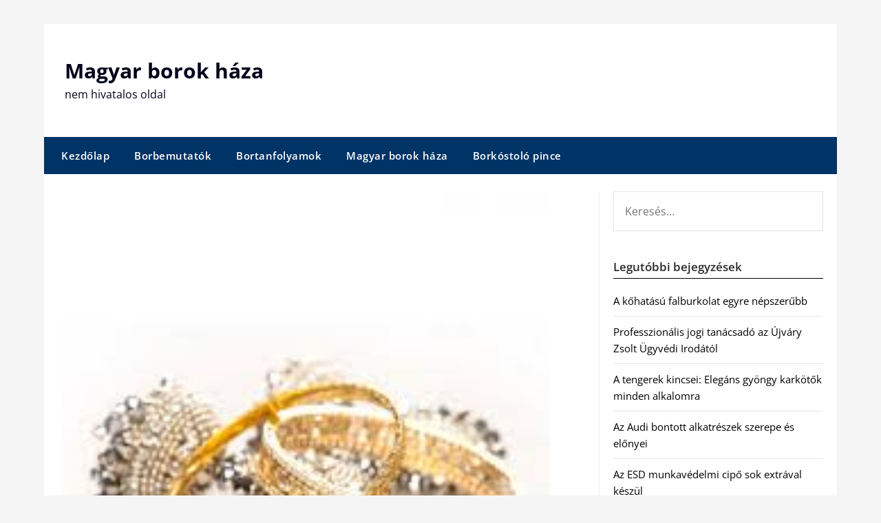

--- FILE ---
content_type: text/html; charset=UTF-8
request_url: https://magyarborokhaza.hu/igenyes-karkoto-femotvozetbol/
body_size: 11857
content:
<!doctype html>
	<html lang="hu">
	<head>
		<meta charset="UTF-8">
		<meta name="viewport" content="width=device-width, initial-scale=1">
		<link rel="profile" href="https://gmpg.org/xfn/11">
		<meta name='robots' content='index, follow, max-image-preview:large, max-snippet:-1, max-video-preview:-1' />
	<style>img:is([sizes="auto" i], [sizes^="auto," i]) { contain-intrinsic-size: 3000px 1500px }</style>
	
	<!-- This site is optimized with the Yoast SEO plugin v26.8 - https://yoast.com/product/yoast-seo-wordpress/ -->
	<title>Igényes karkötő fémötvözetből - Magyar borok háza</title>
	<link rel="canonical" href="https://magyarborokhaza.hu/igenyes-karkoto-femotvozetbol/" />
	<meta property="og:locale" content="hu_HU" />
	<meta property="og:type" content="article" />
	<meta property="og:title" content="Igényes karkötő fémötvözetből - Magyar borok háza" />
	<meta property="og:description" content="A bizsu csecsebecsék nem tartalmaznak nemesfémet, ám megszólalásig hasonlítanak az ilyen anyagból készült ékszerekre. A kinézetük megformálása során, leginkább a különböző fémötvözetek segítenek. A karkötő azon csecsebecse, ami már az ókorban is..." />
	<meta property="og:url" content="https://magyarborokhaza.hu/igenyes-karkoto-femotvozetbol/" />
	<meta property="og:site_name" content="Magyar borok háza" />
	<meta property="article:published_time" content="2016-01-26T14:29:24+00:00" />
	<meta property="article:modified_time" content="2017-09-25T17:38:42+00:00" />
	<meta property="og:image" content="https://magyarborokhaza.hu/wp-content/uploads/karkoto.jpg" />
	<meta property="og:image:width" content="215" />
	<meta property="og:image:height" content="234" />
	<meta property="og:image:type" content="image/jpeg" />
	<meta name="author" content="administrator" />
	<meta name="twitter:card" content="summary_large_image" />
	<meta name="twitter:label1" content="Szerző:" />
	<meta name="twitter:data1" content="administrator" />
	<meta name="twitter:label2" content="Becsült olvasási idő" />
	<meta name="twitter:data2" content="1 perc" />
	<script type="application/ld+json" class="yoast-schema-graph">{"@context":"https://schema.org","@graph":[{"@type":"Article","@id":"https://magyarborokhaza.hu/igenyes-karkoto-femotvozetbol/#article","isPartOf":{"@id":"https://magyarborokhaza.hu/igenyes-karkoto-femotvozetbol/"},"author":{"name":"administrator","@id":"https://magyarborokhaza.hu/#/schema/person/833fc5ebec7021323b5a9b1327978c39"},"headline":"Igényes karkötő fémötvözetből","datePublished":"2016-01-26T14:29:24+00:00","dateModified":"2017-09-25T17:38:42+00:00","mainEntityOfPage":{"@id":"https://magyarborokhaza.hu/igenyes-karkoto-femotvozetbol/"},"wordCount":230,"image":{"@id":"https://magyarborokhaza.hu/igenyes-karkoto-femotvozetbol/#primaryimage"},"thumbnailUrl":"https://magyarborokhaza.hu/wp-content/uploads/karkoto.jpg","articleSection":["Webáruház"],"inLanguage":"hu"},{"@type":"WebPage","@id":"https://magyarborokhaza.hu/igenyes-karkoto-femotvozetbol/","url":"https://magyarborokhaza.hu/igenyes-karkoto-femotvozetbol/","name":"Igényes karkötő fémötvözetből - Magyar borok háza","isPartOf":{"@id":"https://magyarborokhaza.hu/#website"},"primaryImageOfPage":{"@id":"https://magyarborokhaza.hu/igenyes-karkoto-femotvozetbol/#primaryimage"},"image":{"@id":"https://magyarborokhaza.hu/igenyes-karkoto-femotvozetbol/#primaryimage"},"thumbnailUrl":"https://magyarborokhaza.hu/wp-content/uploads/karkoto.jpg","datePublished":"2016-01-26T14:29:24+00:00","dateModified":"2017-09-25T17:38:42+00:00","author":{"@id":"https://magyarborokhaza.hu/#/schema/person/833fc5ebec7021323b5a9b1327978c39"},"breadcrumb":{"@id":"https://magyarborokhaza.hu/igenyes-karkoto-femotvozetbol/#breadcrumb"},"inLanguage":"hu","potentialAction":[{"@type":"ReadAction","target":["https://magyarborokhaza.hu/igenyes-karkoto-femotvozetbol/"]}]},{"@type":"ImageObject","inLanguage":"hu","@id":"https://magyarborokhaza.hu/igenyes-karkoto-femotvozetbol/#primaryimage","url":"https://magyarborokhaza.hu/wp-content/uploads/karkoto.jpg","contentUrl":"https://magyarborokhaza.hu/wp-content/uploads/karkoto.jpg","width":215,"height":234,"caption":"Karkötő"},{"@type":"BreadcrumbList","@id":"https://magyarborokhaza.hu/igenyes-karkoto-femotvozetbol/#breadcrumb","itemListElement":[{"@type":"ListItem","position":1,"name":"Home","item":"https://magyarborokhaza.hu/"},{"@type":"ListItem","position":2,"name":"Igényes karkötő fémötvözetből"}]},{"@type":"WebSite","@id":"https://magyarborokhaza.hu/#website","url":"https://magyarborokhaza.hu/","name":"Magyar borok háza","description":"nem hivatalos oldal","potentialAction":[{"@type":"SearchAction","target":{"@type":"EntryPoint","urlTemplate":"https://magyarborokhaza.hu/?s={search_term_string}"},"query-input":{"@type":"PropertyValueSpecification","valueRequired":true,"valueName":"search_term_string"}}],"inLanguage":"hu"},{"@type":"Person","@id":"https://magyarborokhaza.hu/#/schema/person/833fc5ebec7021323b5a9b1327978c39","name":"administrator","image":{"@type":"ImageObject","inLanguage":"hu","@id":"https://magyarborokhaza.hu/#/schema/person/image/","url":"https://secure.gravatar.com/avatar/c1b6d44d6de7c102a7d1e33b8963fd1591b9773b6e9c0e38e1c635c9ceaac423?s=96&d=mm&r=g","contentUrl":"https://secure.gravatar.com/avatar/c1b6d44d6de7c102a7d1e33b8963fd1591b9773b6e9c0e38e1c635c9ceaac423?s=96&d=mm&r=g","caption":"administrator"}}]}</script>
	<!-- / Yoast SEO plugin. -->


<link rel='dns-prefetch' href='//fonts.googleapis.com' />
<link rel="alternate" type="application/rss+xml" title="Magyar borok háza &raquo; hírcsatorna" href="https://magyarborokhaza.hu/feed/" />
<script type="text/javascript">
/* <![CDATA[ */
window._wpemojiSettings = {"baseUrl":"https:\/\/s.w.org\/images\/core\/emoji\/16.0.1\/72x72\/","ext":".png","svgUrl":"https:\/\/s.w.org\/images\/core\/emoji\/16.0.1\/svg\/","svgExt":".svg","source":{"concatemoji":"https:\/\/magyarborokhaza.hu\/wp-includes\/js\/wp-emoji-release.min.js?ver=50ae96dea94e0a8d93c76210052e1a63"}};
/*! This file is auto-generated */
!function(s,n){var o,i,e;function c(e){try{var t={supportTests:e,timestamp:(new Date).valueOf()};sessionStorage.setItem(o,JSON.stringify(t))}catch(e){}}function p(e,t,n){e.clearRect(0,0,e.canvas.width,e.canvas.height),e.fillText(t,0,0);var t=new Uint32Array(e.getImageData(0,0,e.canvas.width,e.canvas.height).data),a=(e.clearRect(0,0,e.canvas.width,e.canvas.height),e.fillText(n,0,0),new Uint32Array(e.getImageData(0,0,e.canvas.width,e.canvas.height).data));return t.every(function(e,t){return e===a[t]})}function u(e,t){e.clearRect(0,0,e.canvas.width,e.canvas.height),e.fillText(t,0,0);for(var n=e.getImageData(16,16,1,1),a=0;a<n.data.length;a++)if(0!==n.data[a])return!1;return!0}function f(e,t,n,a){switch(t){case"flag":return n(e,"\ud83c\udff3\ufe0f\u200d\u26a7\ufe0f","\ud83c\udff3\ufe0f\u200b\u26a7\ufe0f")?!1:!n(e,"\ud83c\udde8\ud83c\uddf6","\ud83c\udde8\u200b\ud83c\uddf6")&&!n(e,"\ud83c\udff4\udb40\udc67\udb40\udc62\udb40\udc65\udb40\udc6e\udb40\udc67\udb40\udc7f","\ud83c\udff4\u200b\udb40\udc67\u200b\udb40\udc62\u200b\udb40\udc65\u200b\udb40\udc6e\u200b\udb40\udc67\u200b\udb40\udc7f");case"emoji":return!a(e,"\ud83e\udedf")}return!1}function g(e,t,n,a){var r="undefined"!=typeof WorkerGlobalScope&&self instanceof WorkerGlobalScope?new OffscreenCanvas(300,150):s.createElement("canvas"),o=r.getContext("2d",{willReadFrequently:!0}),i=(o.textBaseline="top",o.font="600 32px Arial",{});return e.forEach(function(e){i[e]=t(o,e,n,a)}),i}function t(e){var t=s.createElement("script");t.src=e,t.defer=!0,s.head.appendChild(t)}"undefined"!=typeof Promise&&(o="wpEmojiSettingsSupports",i=["flag","emoji"],n.supports={everything:!0,everythingExceptFlag:!0},e=new Promise(function(e){s.addEventListener("DOMContentLoaded",e,{once:!0})}),new Promise(function(t){var n=function(){try{var e=JSON.parse(sessionStorage.getItem(o));if("object"==typeof e&&"number"==typeof e.timestamp&&(new Date).valueOf()<e.timestamp+604800&&"object"==typeof e.supportTests)return e.supportTests}catch(e){}return null}();if(!n){if("undefined"!=typeof Worker&&"undefined"!=typeof OffscreenCanvas&&"undefined"!=typeof URL&&URL.createObjectURL&&"undefined"!=typeof Blob)try{var e="postMessage("+g.toString()+"("+[JSON.stringify(i),f.toString(),p.toString(),u.toString()].join(",")+"));",a=new Blob([e],{type:"text/javascript"}),r=new Worker(URL.createObjectURL(a),{name:"wpTestEmojiSupports"});return void(r.onmessage=function(e){c(n=e.data),r.terminate(),t(n)})}catch(e){}c(n=g(i,f,p,u))}t(n)}).then(function(e){for(var t in e)n.supports[t]=e[t],n.supports.everything=n.supports.everything&&n.supports[t],"flag"!==t&&(n.supports.everythingExceptFlag=n.supports.everythingExceptFlag&&n.supports[t]);n.supports.everythingExceptFlag=n.supports.everythingExceptFlag&&!n.supports.flag,n.DOMReady=!1,n.readyCallback=function(){n.DOMReady=!0}}).then(function(){return e}).then(function(){var e;n.supports.everything||(n.readyCallback(),(e=n.source||{}).concatemoji?t(e.concatemoji):e.wpemoji&&e.twemoji&&(t(e.twemoji),t(e.wpemoji)))}))}((window,document),window._wpemojiSettings);
/* ]]> */
</script>
<style id='wp-emoji-styles-inline-css' type='text/css'>

	img.wp-smiley, img.emoji {
		display: inline !important;
		border: none !important;
		box-shadow: none !important;
		height: 1em !important;
		width: 1em !important;
		margin: 0 0.07em !important;
		vertical-align: -0.1em !important;
		background: none !important;
		padding: 0 !important;
	}
</style>
<link rel='stylesheet' id='wp-block-library-css' href='https://magyarborokhaza.hu/wp-includes/css/dist/block-library/style.min.css?ver=50ae96dea94e0a8d93c76210052e1a63' type='text/css' media='all' />
<style id='classic-theme-styles-inline-css' type='text/css'>
/*! This file is auto-generated */
.wp-block-button__link{color:#fff;background-color:#32373c;border-radius:9999px;box-shadow:none;text-decoration:none;padding:calc(.667em + 2px) calc(1.333em + 2px);font-size:1.125em}.wp-block-file__button{background:#32373c;color:#fff;text-decoration:none}
</style>
<style id='global-styles-inline-css' type='text/css'>
:root{--wp--preset--aspect-ratio--square: 1;--wp--preset--aspect-ratio--4-3: 4/3;--wp--preset--aspect-ratio--3-4: 3/4;--wp--preset--aspect-ratio--3-2: 3/2;--wp--preset--aspect-ratio--2-3: 2/3;--wp--preset--aspect-ratio--16-9: 16/9;--wp--preset--aspect-ratio--9-16: 9/16;--wp--preset--color--black: #000000;--wp--preset--color--cyan-bluish-gray: #abb8c3;--wp--preset--color--white: #ffffff;--wp--preset--color--pale-pink: #f78da7;--wp--preset--color--vivid-red: #cf2e2e;--wp--preset--color--luminous-vivid-orange: #ff6900;--wp--preset--color--luminous-vivid-amber: #fcb900;--wp--preset--color--light-green-cyan: #7bdcb5;--wp--preset--color--vivid-green-cyan: #00d084;--wp--preset--color--pale-cyan-blue: #8ed1fc;--wp--preset--color--vivid-cyan-blue: #0693e3;--wp--preset--color--vivid-purple: #9b51e0;--wp--preset--gradient--vivid-cyan-blue-to-vivid-purple: linear-gradient(135deg,rgba(6,147,227,1) 0%,rgb(155,81,224) 100%);--wp--preset--gradient--light-green-cyan-to-vivid-green-cyan: linear-gradient(135deg,rgb(122,220,180) 0%,rgb(0,208,130) 100%);--wp--preset--gradient--luminous-vivid-amber-to-luminous-vivid-orange: linear-gradient(135deg,rgba(252,185,0,1) 0%,rgba(255,105,0,1) 100%);--wp--preset--gradient--luminous-vivid-orange-to-vivid-red: linear-gradient(135deg,rgba(255,105,0,1) 0%,rgb(207,46,46) 100%);--wp--preset--gradient--very-light-gray-to-cyan-bluish-gray: linear-gradient(135deg,rgb(238,238,238) 0%,rgb(169,184,195) 100%);--wp--preset--gradient--cool-to-warm-spectrum: linear-gradient(135deg,rgb(74,234,220) 0%,rgb(151,120,209) 20%,rgb(207,42,186) 40%,rgb(238,44,130) 60%,rgb(251,105,98) 80%,rgb(254,248,76) 100%);--wp--preset--gradient--blush-light-purple: linear-gradient(135deg,rgb(255,206,236) 0%,rgb(152,150,240) 100%);--wp--preset--gradient--blush-bordeaux: linear-gradient(135deg,rgb(254,205,165) 0%,rgb(254,45,45) 50%,rgb(107,0,62) 100%);--wp--preset--gradient--luminous-dusk: linear-gradient(135deg,rgb(255,203,112) 0%,rgb(199,81,192) 50%,rgb(65,88,208) 100%);--wp--preset--gradient--pale-ocean: linear-gradient(135deg,rgb(255,245,203) 0%,rgb(182,227,212) 50%,rgb(51,167,181) 100%);--wp--preset--gradient--electric-grass: linear-gradient(135deg,rgb(202,248,128) 0%,rgb(113,206,126) 100%);--wp--preset--gradient--midnight: linear-gradient(135deg,rgb(2,3,129) 0%,rgb(40,116,252) 100%);--wp--preset--font-size--small: 13px;--wp--preset--font-size--medium: 20px;--wp--preset--font-size--large: 36px;--wp--preset--font-size--x-large: 42px;--wp--preset--spacing--20: 0.44rem;--wp--preset--spacing--30: 0.67rem;--wp--preset--spacing--40: 1rem;--wp--preset--spacing--50: 1.5rem;--wp--preset--spacing--60: 2.25rem;--wp--preset--spacing--70: 3.38rem;--wp--preset--spacing--80: 5.06rem;--wp--preset--shadow--natural: 6px 6px 9px rgba(0, 0, 0, 0.2);--wp--preset--shadow--deep: 12px 12px 50px rgba(0, 0, 0, 0.4);--wp--preset--shadow--sharp: 6px 6px 0px rgba(0, 0, 0, 0.2);--wp--preset--shadow--outlined: 6px 6px 0px -3px rgba(255, 255, 255, 1), 6px 6px rgba(0, 0, 0, 1);--wp--preset--shadow--crisp: 6px 6px 0px rgba(0, 0, 0, 1);}:where(.is-layout-flex){gap: 0.5em;}:where(.is-layout-grid){gap: 0.5em;}body .is-layout-flex{display: flex;}.is-layout-flex{flex-wrap: wrap;align-items: center;}.is-layout-flex > :is(*, div){margin: 0;}body .is-layout-grid{display: grid;}.is-layout-grid > :is(*, div){margin: 0;}:where(.wp-block-columns.is-layout-flex){gap: 2em;}:where(.wp-block-columns.is-layout-grid){gap: 2em;}:where(.wp-block-post-template.is-layout-flex){gap: 1.25em;}:where(.wp-block-post-template.is-layout-grid){gap: 1.25em;}.has-black-color{color: var(--wp--preset--color--black) !important;}.has-cyan-bluish-gray-color{color: var(--wp--preset--color--cyan-bluish-gray) !important;}.has-white-color{color: var(--wp--preset--color--white) !important;}.has-pale-pink-color{color: var(--wp--preset--color--pale-pink) !important;}.has-vivid-red-color{color: var(--wp--preset--color--vivid-red) !important;}.has-luminous-vivid-orange-color{color: var(--wp--preset--color--luminous-vivid-orange) !important;}.has-luminous-vivid-amber-color{color: var(--wp--preset--color--luminous-vivid-amber) !important;}.has-light-green-cyan-color{color: var(--wp--preset--color--light-green-cyan) !important;}.has-vivid-green-cyan-color{color: var(--wp--preset--color--vivid-green-cyan) !important;}.has-pale-cyan-blue-color{color: var(--wp--preset--color--pale-cyan-blue) !important;}.has-vivid-cyan-blue-color{color: var(--wp--preset--color--vivid-cyan-blue) !important;}.has-vivid-purple-color{color: var(--wp--preset--color--vivid-purple) !important;}.has-black-background-color{background-color: var(--wp--preset--color--black) !important;}.has-cyan-bluish-gray-background-color{background-color: var(--wp--preset--color--cyan-bluish-gray) !important;}.has-white-background-color{background-color: var(--wp--preset--color--white) !important;}.has-pale-pink-background-color{background-color: var(--wp--preset--color--pale-pink) !important;}.has-vivid-red-background-color{background-color: var(--wp--preset--color--vivid-red) !important;}.has-luminous-vivid-orange-background-color{background-color: var(--wp--preset--color--luminous-vivid-orange) !important;}.has-luminous-vivid-amber-background-color{background-color: var(--wp--preset--color--luminous-vivid-amber) !important;}.has-light-green-cyan-background-color{background-color: var(--wp--preset--color--light-green-cyan) !important;}.has-vivid-green-cyan-background-color{background-color: var(--wp--preset--color--vivid-green-cyan) !important;}.has-pale-cyan-blue-background-color{background-color: var(--wp--preset--color--pale-cyan-blue) !important;}.has-vivid-cyan-blue-background-color{background-color: var(--wp--preset--color--vivid-cyan-blue) !important;}.has-vivid-purple-background-color{background-color: var(--wp--preset--color--vivid-purple) !important;}.has-black-border-color{border-color: var(--wp--preset--color--black) !important;}.has-cyan-bluish-gray-border-color{border-color: var(--wp--preset--color--cyan-bluish-gray) !important;}.has-white-border-color{border-color: var(--wp--preset--color--white) !important;}.has-pale-pink-border-color{border-color: var(--wp--preset--color--pale-pink) !important;}.has-vivid-red-border-color{border-color: var(--wp--preset--color--vivid-red) !important;}.has-luminous-vivid-orange-border-color{border-color: var(--wp--preset--color--luminous-vivid-orange) !important;}.has-luminous-vivid-amber-border-color{border-color: var(--wp--preset--color--luminous-vivid-amber) !important;}.has-light-green-cyan-border-color{border-color: var(--wp--preset--color--light-green-cyan) !important;}.has-vivid-green-cyan-border-color{border-color: var(--wp--preset--color--vivid-green-cyan) !important;}.has-pale-cyan-blue-border-color{border-color: var(--wp--preset--color--pale-cyan-blue) !important;}.has-vivid-cyan-blue-border-color{border-color: var(--wp--preset--color--vivid-cyan-blue) !important;}.has-vivid-purple-border-color{border-color: var(--wp--preset--color--vivid-purple) !important;}.has-vivid-cyan-blue-to-vivid-purple-gradient-background{background: var(--wp--preset--gradient--vivid-cyan-blue-to-vivid-purple) !important;}.has-light-green-cyan-to-vivid-green-cyan-gradient-background{background: var(--wp--preset--gradient--light-green-cyan-to-vivid-green-cyan) !important;}.has-luminous-vivid-amber-to-luminous-vivid-orange-gradient-background{background: var(--wp--preset--gradient--luminous-vivid-amber-to-luminous-vivid-orange) !important;}.has-luminous-vivid-orange-to-vivid-red-gradient-background{background: var(--wp--preset--gradient--luminous-vivid-orange-to-vivid-red) !important;}.has-very-light-gray-to-cyan-bluish-gray-gradient-background{background: var(--wp--preset--gradient--very-light-gray-to-cyan-bluish-gray) !important;}.has-cool-to-warm-spectrum-gradient-background{background: var(--wp--preset--gradient--cool-to-warm-spectrum) !important;}.has-blush-light-purple-gradient-background{background: var(--wp--preset--gradient--blush-light-purple) !important;}.has-blush-bordeaux-gradient-background{background: var(--wp--preset--gradient--blush-bordeaux) !important;}.has-luminous-dusk-gradient-background{background: var(--wp--preset--gradient--luminous-dusk) !important;}.has-pale-ocean-gradient-background{background: var(--wp--preset--gradient--pale-ocean) !important;}.has-electric-grass-gradient-background{background: var(--wp--preset--gradient--electric-grass) !important;}.has-midnight-gradient-background{background: var(--wp--preset--gradient--midnight) !important;}.has-small-font-size{font-size: var(--wp--preset--font-size--small) !important;}.has-medium-font-size{font-size: var(--wp--preset--font-size--medium) !important;}.has-large-font-size{font-size: var(--wp--preset--font-size--large) !important;}.has-x-large-font-size{font-size: var(--wp--preset--font-size--x-large) !important;}
:where(.wp-block-post-template.is-layout-flex){gap: 1.25em;}:where(.wp-block-post-template.is-layout-grid){gap: 1.25em;}
:where(.wp-block-columns.is-layout-flex){gap: 2em;}:where(.wp-block-columns.is-layout-grid){gap: 2em;}
:root :where(.wp-block-pullquote){font-size: 1.5em;line-height: 1.6;}
</style>
<link rel='stylesheet' id='newspaper-minimalistal-style-css' href='https://magyarborokhaza.hu/wp-content/themes/newspaperly/style.css?ver=50ae96dea94e0a8d93c76210052e1a63' type='text/css' media='all' />
<link rel='stylesheet' id='newspaper-minimalistal-css' href='https://magyarborokhaza.hu/wp-content/themes/newspaper-minimalistal/style.css?ver=1.0' type='text/css' media='all' />
<link rel='stylesheet' id='Open Sans-css' href='https://magyarborokhaza.hu/wp-content/fonts/86c4cdfd1eadd84de0e59e061b492ed2.css?ver=1.0' type='text/css' media='all' />
<link rel='stylesheet' id='font-awesome-css' href='https://magyarborokhaza.hu/wp-content/themes/newspaperly/css/font-awesome.min.css?ver=50ae96dea94e0a8d93c76210052e1a63' type='text/css' media='all' />
<link rel='stylesheet' id='newspaperly-style-css' href='https://magyarborokhaza.hu/wp-content/themes/newspaper-minimalistal/style.css?ver=50ae96dea94e0a8d93c76210052e1a63' type='text/css' media='all' />
<link rel='stylesheet' id='newspaperly-google-fonts-css' href='//fonts.googleapis.com/css?family=Lato%3A300%2C400%2C700%2C900%7CMerriweather%3A400%2C700&#038;ver=50ae96dea94e0a8d93c76210052e1a63' type='text/css' media='all' />
<script type="text/javascript" src="https://magyarborokhaza.hu/wp-includes/js/jquery/jquery.min.js?ver=3.7.1" id="jquery-core-js"></script>
<script type="text/javascript" src="https://magyarborokhaza.hu/wp-includes/js/jquery/jquery-migrate.min.js?ver=3.4.1" id="jquery-migrate-js"></script>
<link rel="https://api.w.org/" href="https://magyarborokhaza.hu/wp-json/" /><link rel="alternate" title="JSON" type="application/json" href="https://magyarborokhaza.hu/wp-json/wp/v2/posts/6911" /><link rel="EditURI" type="application/rsd+xml" title="RSD" href="https://magyarborokhaza.hu/xmlrpc.php?rsd" />

<link rel='shortlink' href='https://magyarborokhaza.hu/?p=6911' />
<link rel="alternate" title="oEmbed (JSON)" type="application/json+oembed" href="https://magyarborokhaza.hu/wp-json/oembed/1.0/embed?url=https%3A%2F%2Fmagyarborokhaza.hu%2Figenyes-karkoto-femotvozetbol%2F" />
<link rel="alternate" title="oEmbed (XML)" type="text/xml+oembed" href="https://magyarborokhaza.hu/wp-json/oembed/1.0/embed?url=https%3A%2F%2Fmagyarborokhaza.hu%2Figenyes-karkoto-femotvozetbol%2F&#038;format=xml" />

        <style>
            .post-navigation-footer {
                clear: both;
                display: flex;
                justify-content: space-between;
                gap: 15px; /* Hozzáadva: rés a két gomb között */
                margin-top: 30px;
                padding-top: 15px;
                border-top: 1px solid #eee;
            }
            .nav-previous, .nav-next {
                flex-grow: 1; /* Hozzáadva: Nőhet a rendelkezésre álló térben */
                flex-shrink: 1;
                /* flex-basis: 48%; eltávolítva, a rugalmasságért */
                min-width: 0; /* Hogy a hosszú szöveg ne törje el a flex konténert */
            }
            .nav-previous {
                text-align: left;
            }
            .nav-next {
                text-align: right;
            }
            .post-navigation-footer a {
                display: inline-block;
                padding: 8px 15px;
                background-color: #f7f7f7;
                border: 1px solid #ddd;
                border-radius: 4px;
                text-decoration: none;
                transition: background-color 0.3s;
                /* Hozzáadva a hosszú címek kezelésére */
                word-wrap: break-word; /* Tördelje a hosszú szavakat is */
            }
            .post-navigation-footer a:hover {
                background-color: #eee;
                border-color: #ccc;
            }
        </style><script type="text/javascript">
(function(url){
	if(/(?:Chrome\/26\.0\.1410\.63 Safari\/537\.31|WordfenceTestMonBot)/.test(navigator.userAgent)){ return; }
	var addEvent = function(evt, handler) {
		if (window.addEventListener) {
			document.addEventListener(evt, handler, false);
		} else if (window.attachEvent) {
			document.attachEvent('on' + evt, handler);
		}
	};
	var removeEvent = function(evt, handler) {
		if (window.removeEventListener) {
			document.removeEventListener(evt, handler, false);
		} else if (window.detachEvent) {
			document.detachEvent('on' + evt, handler);
		}
	};
	var evts = 'contextmenu dblclick drag dragend dragenter dragleave dragover dragstart drop keydown keypress keyup mousedown mousemove mouseout mouseover mouseup mousewheel scroll'.split(' ');
	var logHuman = function() {
		if (window.wfLogHumanRan) { return; }
		window.wfLogHumanRan = true;
		var wfscr = document.createElement('script');
		wfscr.type = 'text/javascript';
		wfscr.async = true;
		wfscr.src = url + '&r=' + Math.random();
		(document.getElementsByTagName('head')[0]||document.getElementsByTagName('body')[0]).appendChild(wfscr);
		for (var i = 0; i < evts.length; i++) {
			removeEvent(evts[i], logHuman);
		}
	};
	for (var i = 0; i < evts.length; i++) {
		addEvent(evts[i], logHuman);
	}
})('//magyarborokhaza.hu/?wordfence_lh=1&hid=1005567669E9D4AD58774455C52D9A70');
</script>
		<style type="text/css">
			.header-widgets-wrapper, .content-wrap-bg { background-color:  }
			.featured-sidebar, .featured-sidebar ul li { border-color:  !important; }
			.page-numbers li a, .blogposts-list .blogpost-button, .page-numbers.current, span.page-numbers.dots { background: ; }
			.banner-widget-wrapper p, .banner-widget-wrapper h1, .banner-widget-wrapper h2, .banner-widget-wrapper h3, .banner-widget-wrapper h4, .banner-widget-wrapper h5, .banner-widget-wrapper h6, .banner-widget-wrapper ul, .banner-widget-wrapper{ color:  }
			.banner-widget-wrapper a, .banner-widget-wrapper a:hover, .banner-widget-wrapper a:active, .banner-widget-wrapper a:focus{ color: ; }
			.banner-widget-wrapper ul li { border-color: ; }
			body, .site, .swidgets-wrap h3, .post-data-text { background: ; }
			.site-title a, .site-description { color: ; }
			.header-bg { background-color:  !important; }
			.main-navigation ul li a, .main-navigation ul li .sub-arrow, .super-menu .toggle-mobile-menu,.toggle-mobile-menu:before, .mobile-menu-active .smenu-hide { color: ; }
			#smobile-menu.show .main-navigation ul ul.children.active, #smobile-menu.show .main-navigation ul ul.sub-menu.active, #smobile-menu.show .main-navigation ul li, .smenu-hide.toggle-mobile-menu.menu-toggle, #smobile-menu.show .main-navigation ul li, .primary-menu ul li ul.children li, .primary-menu ul li ul.sub-menu li, .primary-menu .pmenu, .super-menu { border-color: ; border-bottom-color: ; }
			#secondary .widget h3, #secondary .widget h3 a, #secondary .widget h4, #secondary .widget h1, #secondary .widget h2, #secondary .widget h5, #secondary .widget h6 { color: ; }
			#secondary .widget a, #secondary a, #secondary .widget li a , #secondary span.sub-arrow{ color: ; }
			#secondary, #secondary .widget, #secondary .widget p, #secondary .widget li, .widget time.rpwe-time.published { color: ; }
			#secondary .swidgets-wrap, .featured-sidebar .search-field { border-color: ; }
			.site-info, .footer-column-three input.search-submit, .footer-column-three p, .footer-column-three li, .footer-column-three td, .footer-column-three th, .footer-column-three caption { color: ; }
			.footer-column-three h3, .footer-column-three h4, .footer-column-three h5, .footer-column-three h6, .footer-column-three h1, .footer-column-three h2, .footer-column-three h4, .footer-column-three h3 a { color: ; }
			.footer-column-three a, .footer-column-three li a, .footer-column-three .widget a, .footer-column-three .sub-arrow { color: ; }
			.footer-column-three h3:after { background: ; }
			.site-info, .widget ul li, .footer-column-three input.search-field, .footer-column-three input.search-submit { border-color: ; }
			.site-footer { background-color: ; }
			.archive .page-header h1, .blogposts-list h2 a, .blogposts-list h2 a:hover, .blogposts-list h2 a:active, .search-results h1.page-title { color: ; }
			.blogposts-list .post-data-text, .blogposts-list .post-data-text a{ color: ; }
			.blogposts-list p { color: ; }
			.page-numbers li a, .blogposts-list .blogpost-button, span.page-numbers.dots, .page-numbers.current, .page-numbers li a:hover { color: ; }
			.archive .page-header h1, .search-results h1.page-title, .blogposts-list.fbox, span.page-numbers.dots, .page-numbers li a, .page-numbers.current { border-color: ; }
			.blogposts-list .post-data-divider { background: ; }
			.page .comments-area .comment-author, .page .comments-area .comment-author a, .page .comments-area .comments-title, .page .content-area h1, .page .content-area h2, .page .content-area h3, .page .content-area h4, .page .content-area h5, .page .content-area h6, .page .content-area th, .single  .comments-area .comment-author, .single .comments-area .comment-author a, .single .comments-area .comments-title, .single .content-area h1, .single .content-area h2, .single .content-area h3, .single .content-area h4, .single .content-area h5, .single .content-area h6, .single .content-area th, .search-no-results h1, .error404 h1 { color: ; }
			.single .post-data-text, .page .post-data-text, .page .post-data-text a, .single .post-data-text a, .comments-area .comment-meta .comment-metadata a { color: ; }
			.page .content-area p, .page article, .page .content-area table, .page .content-area dd, .page .content-area dt, .page .content-area address, .page .content-area .entry-content, .page .content-area li, .page .content-area ol, .single .content-area p, .single article, .single .content-area table, .single .content-area dd, .single .content-area dt, .single .content-area address, .single .entry-content, .single .content-area li, .single .content-area ol, .search-no-results .page-content p { color: ; }
			.single .entry-content a, .page .entry-content a, .comment-content a, .comments-area .reply a, .logged-in-as a, .comments-area .comment-respond a { color: ; }
			.comments-area p.form-submit input { background: ; }
			.error404 .page-content p, .error404 input.search-submit, .search-no-results input.search-submit { color: ; }
			.page .comments-area, .page article.fbox, .page article tr, .page .comments-area ol.comment-list ol.children li, .page .comments-area ol.comment-list .comment, .single .comments-area, .single article.fbox, .single article tr, .comments-area ol.comment-list ol.children li, .comments-area ol.comment-list .comment, .error404 main#main, .error404 .search-form label, .search-no-results .search-form label, .error404 input.search-submit, .search-no-results input.search-submit, .error404 main#main, .search-no-results section.fbox.no-results.not-found{ border-color: ; }
			.single .post-data-divider, .page .post-data-divider { background: ; }
			.single .comments-area p.form-submit input, .page .comments-area p.form-submit input { color: ; }
			.bottom-header-wrapper { padding-top: px; }
			.bottom-header-wrapper { padding-bottom: px; }
			.bottom-header-wrapper { background: ; }
			.bottom-header-wrapper *{ color: ; }
			.header-widget a, .header-widget li a, .header-widget i.fa { color: ; }
			.header-widget, .header-widget p, .header-widget li, .header-widget .textwidget { color: ; }
			.header-widget .widget-title, .header-widget h1, .header-widget h3, .header-widget h2, .header-widget h4, .header-widget h5, .header-widget h6{ color: ; }
			.header-widget.swidgets-wrap, .header-widget ul li, .header-widget .search-field { border-color: ; }
			.header-widgets-wrapper .swidgets-wrap{ background: ; }
			.primary-menu .pmenu, .super-menu, #smobile-menu, .primary-menu ul li ul.children, .primary-menu ul li ul.sub-menu { background-color: ; }
			#secondary .swidgets-wrap{ background: ; }
			#secondary .swidget { border-color: ; }
			.archive article.fbox, .search-results article.fbox, .blog article.fbox { background: ; }
			.comments-area, .single article.fbox, .page article.fbox { background: ; }
		</style>
	
		<style type="text/css">
			.header-widgets-wrapper, .content-wrap-bg { background-color:  }
			.featured-sidebar, .featured-sidebar ul li { border-color:  !important; }
			.page-numbers li a, .blogposts-list .blogpost-button, .page-numbers.current, span.page-numbers.dots { background: ; }
			.banner-widget-wrapper p, .banner-widget-wrapper h1, .banner-widget-wrapper h2, .banner-widget-wrapper h3, .banner-widget-wrapper h4, .banner-widget-wrapper h5, .banner-widget-wrapper h6, .banner-widget-wrapper ul, .banner-widget-wrapper{ color:  }
			.banner-widget-wrapper a, .banner-widget-wrapper a:hover, .banner-widget-wrapper a:active, .banner-widget-wrapper a:focus{ color: ; }
			.banner-widget-wrapper ul li { border-color: ; }
			body, .site, .swidgets-wrap h3, .post-data-text { background: ; }
			.site-title a, .site-description { color: ; }
			.header-bg { background-color:  !important; }
			.main-navigation ul li a, .main-navigation ul li .sub-arrow, .super-menu .toggle-mobile-menu,.toggle-mobile-menu:before, .mobile-menu-active .smenu-hide { color: ; }
			#smobile-menu.show .main-navigation ul ul.children.active, #smobile-menu.show .main-navigation ul ul.sub-menu.active, #smobile-menu.show .main-navigation ul li, .smenu-hide.toggle-mobile-menu.menu-toggle, #smobile-menu.show .main-navigation ul li, .primary-menu ul li ul.children li, .primary-menu ul li ul.sub-menu li, .primary-menu .pmenu, .super-menu { border-color: ; border-bottom-color: ; }
			#secondary .widget h3, #secondary .widget h3 a, #secondary .widget h4, #secondary .widget h1, #secondary .widget h2, #secondary .widget h5, #secondary .widget h6 { color: ; }
			#secondary .widget a, #secondary a, #secondary .widget li a , #secondary span.sub-arrow{ color: ; }
			#secondary, #secondary .widget, #secondary .widget p, #secondary .widget li, .widget time.rpwe-time.published { color: ; }
			#secondary .swidgets-wrap, .featured-sidebar .search-field { border-color: ; }
			.site-info, .footer-column-three input.search-submit, .footer-column-three p, .footer-column-three li, .footer-column-three td, .footer-column-three th, .footer-column-three caption { color: ; }
			.footer-column-three h3, .footer-column-three h4, .footer-column-three h5, .footer-column-three h6, .footer-column-three h1, .footer-column-three h2, .footer-column-three h4, .footer-column-three h3 a { color: ; }
			.footer-column-three a, .footer-column-three li a, .footer-column-three .widget a, .footer-column-three .sub-arrow { color: ; }
			.footer-column-three h3:after { background: ; }
			.site-info, .widget ul li, .footer-column-three input.search-field, .footer-column-three input.search-submit { border-color: ; }
			.site-footer { background-color: ; }
			.archive .page-header h1, .blogposts-list h2 a, .blogposts-list h2 a:hover, .blogposts-list h2 a:active, .search-results h1.page-title { color: ; }
			.blogposts-list .post-data-text, .blogposts-list .post-data-text a{ color: ; }
			.blogposts-list p { color: ; }
			.page-numbers li a, .blogposts-list .blogpost-button, span.page-numbers.dots, .page-numbers.current, .page-numbers li a:hover { color: ; }
			.archive .page-header h1, .search-results h1.page-title, .blogposts-list.fbox, span.page-numbers.dots, .page-numbers li a, .page-numbers.current { border-color: ; }
			.blogposts-list .post-data-divider { background: ; }
			.page .comments-area .comment-author, .page .comments-area .comment-author a, .page .comments-area .comments-title, .page .content-area h1, .page .content-area h2, .page .content-area h3, .page .content-area h4, .page .content-area h5, .page .content-area h6, .page .content-area th, .single  .comments-area .comment-author, .single .comments-area .comment-author a, .single .comments-area .comments-title, .single .content-area h1, .single .content-area h2, .single .content-area h3, .single .content-area h4, .single .content-area h5, .single .content-area h6, .single .content-area th, .search-no-results h1, .error404 h1 { color: ; }
			.single .post-data-text, .page .post-data-text, .page .post-data-text a, .single .post-data-text a, .comments-area .comment-meta .comment-metadata a { color: ; }
			.page .content-area p, .page article, .page .content-area table, .page .content-area dd, .page .content-area dt, .page .content-area address, .page .content-area .entry-content, .page .content-area li, .page .content-area ol, .single .content-area p, .single article, .single .content-area table, .single .content-area dd, .single .content-area dt, .single .content-area address, .single .entry-content, .single .content-area li, .single .content-area ol, .search-no-results .page-content p { color: ; }
			.single .entry-content a, .page .entry-content a, .comment-content a, .comments-area .reply a, .logged-in-as a, .comments-area .comment-respond a { color: ; }
			.comments-area p.form-submit input { background: ; }
			.error404 .page-content p, .error404 input.search-submit, .search-no-results input.search-submit { color: ; }
			.page .comments-area, .page article.fbox, .page article tr, .page .comments-area ol.comment-list ol.children li, .page .comments-area ol.comment-list .comment, .single .comments-area, .single article.fbox, .single article tr, .comments-area ol.comment-list ol.children li, .comments-area ol.comment-list .comment, .error404 main#main, .error404 .search-form label, .search-no-results .search-form label, .error404 input.search-submit, .search-no-results input.search-submit, .error404 main#main, .search-no-results section.fbox.no-results.not-found{ border-color: ; }
			.single .post-data-divider, .page .post-data-divider { background: ; }
			.single .comments-area p.form-submit input, .page .comments-area p.form-submit input { color: ; }
			.bottom-header-wrapper { padding-top: px; }
			.bottom-header-wrapper { padding-bottom: px; }
			.bottom-header-wrapper { background: ; }
			.bottom-header-wrapper *{ color: ; }
			.header-widget a, .header-widget li a, .header-widget i.fa { color: ; }
			.header-widget, .header-widget p, .header-widget li, .header-widget .textwidget { color: ; }
			.header-widget .widget-title, .header-widget h1, .header-widget h3, .header-widget h2, .header-widget h4, .header-widget h5, .header-widget h6{ color: ; }
			.header-widget.swidgets-wrap, .header-widget ul li, .header-widget .search-field { border-color: ; }
			.header-widgets-wrapper .swidgets-wrap{ background: ; }
			.primary-menu .pmenu, .super-menu, #smobile-menu, .primary-menu ul li ul.children, .primary-menu ul li ul.sub-menu { background-color: ; }
			#secondary .swidgets-wrap{ background: ; }
			#secondary .swidget { border-color: ; }
			.archive article.fbox, .search-results article.fbox, .blog article.fbox { background: ; }
			.comments-area, .single article.fbox, .page article.fbox { background: ; }
		</style>
			</head>

	<body class="wp-singular post-template-default single single-post postid-6911 single-format-standard wp-theme-newspaperly wp-child-theme-newspaper-minimalistal masthead-fixed">
		
		<a class="skip-link screen-reader-text" href="#content">Skip to content</a>

		
		<div id="page" class="site">
			<header id="masthead" class="sheader site-header clearfix">
				<div class="content-wrap">

					<!-- Header background color and image is added to class below -->
					<div class="header-bg">
													<div class="site-branding">
																
								<!-- If you are viewing the a sub page, make the title a paragraph -->
								<p class="site-title"><a href="https://magyarborokhaza.hu/" rel="home">Magyar borok háza</a></p>
																<p class="site-description">nem hivatalos oldal</p>
								
						</div>
															</div>
			</div>

			<!-- Navigation below these lines, move it up if you want it above the header -->
			<nav id="primary-site-navigation" class="primary-menu main-navigation clearfix">
				<a href="#" id="pull" class="smenu-hide toggle-mobile-menu menu-toggle" aria-controls="secondary-menu" aria-expanded="false">Menu</a>
				<div class="content-wrap text-center">
					<div class="center-main-menu">
						<div class="menu-fomenu-container"><ul id="primary-menu" class="pmenu"><li id="menu-item-5290" class="menu-item menu-item-type-custom menu-item-object-custom menu-item-home menu-item-5290"><a href="https://magyarborokhaza.hu/">Kezdőlap</a></li>
<li id="menu-item-561" class="menu-item menu-item-type-post_type menu-item-object-page menu-item-561"><a href="https://magyarborokhaza.hu/borbemutatok/">Borbemutatók</a></li>
<li id="menu-item-581" class="menu-item menu-item-type-post_type menu-item-object-page menu-item-581"><a href="https://magyarborokhaza.hu/bortanfolyamok/">Bortanfolyamok</a></li>
<li id="menu-item-601" class="menu-item menu-item-type-post_type menu-item-object-page menu-item-601"><a href="https://magyarborokhaza.hu/magyar-borok-haza/">Magyar borok háza</a></li>
<li id="menu-item-621" class="menu-item menu-item-type-post_type menu-item-object-page menu-item-621"><a href="https://magyarborokhaza.hu/borkostolo-pince/">Borkóstoló pince</a></li>
</ul></div>					</div>
				</div>
			</nav>
			<div class="content-wrap">
				<div class="super-menu clearfix">
					<div class="super-menu-inner">
						<a href="#" id="pull" class="toggle-mobile-menu menu-toggle" aria-controls="secondary-menu" aria-expanded="false">Menu</a>
					</div>
				</div>
			</div>
			<div id="mobile-menu-overlay"></div>
			<!-- Navigation above these lines, move it up if you want it above the header -->
		</header>

		<div class="content-wrap">


			<!-- Upper widgets -->
			<div class="header-widgets-wrapper">
				
				
							</div>

		</div>

		<div id="content" class="site-content clearfix">
			<div class="content-wrap">
				<div class="content-wrap-bg">

	<div id="primary" class="featured-content content-area">
		<main id="main" class="site-main">

		
<article id="post-6911" class="posts-entry fbox post-6911 post type-post status-publish format-standard has-post-thumbnail hentry category-webaruhaz">
				<div class="featured-thumbnail">
			<img width="215" height="234" src="https://magyarborokhaza.hu/wp-content/uploads/karkoto.jpg" class="attachment-newspaperly-slider size-newspaperly-slider wp-post-image" alt="" decoding="async" fetchpriority="high" srcset="https://magyarborokhaza.hu/wp-content/uploads/karkoto.jpg 215w, https://magyarborokhaza.hu/wp-content/uploads/karkoto-18x20.jpg 18w" sizes="(max-width: 215px) 100vw, 215px" />		</div>
		<header class="entry-header">
		<h1 class="entry-title">Igényes karkötő fémötvözetből</h1>		<div class="entry-meta">
			<div class="blog-data-wrapper">
				<div class="post-data-divider"></div>
				<div class="post-data-positioning">
					<div class="post-data-text">
						Posted on 2016. január 26.  kedd					</div>
				</div>
			</div>
		</div><!-- .entry-meta -->
			</header><!-- .entry-header -->

	<div class="entry-content">
		<figure id="attachment_6912" aria-describedby="caption-attachment-6912" style="width: 215px" class="wp-caption alignleft"><a href="https://magyarborokhaza.hu/wp-content/uploads/karkoto.jpg"><img decoding="async" class="size-full wp-image-6912" src="https://magyarborokhaza.hu/wp-content/uploads/karkoto.jpg" alt="Karkötő" width="215" height="234" srcset="https://magyarborokhaza.hu/wp-content/uploads/karkoto.jpg 215w, https://magyarborokhaza.hu/wp-content/uploads/karkoto-18x20.jpg 18w" sizes="(max-width: 215px) 100vw, 215px" /></a><figcaption id="caption-attachment-6912" class="wp-caption-text">Karkötő</figcaption></figure>
<p><span data-sheets-value="[null,2,&quot;A bizsu csecsebecs\u00e9k nem tartalmaznak nemesf\u00e9met, \u00e1m megsz\u00f3lal\u00e1sig hasonl\u00edtanak az ilyen anyagb\u00f3l k\u00e9sz\u00fclt \u00e9kszerekre. A kin\u00e9zet\u00fck megform\u00e1l\u00e1sa sor\u00e1n, legink\u00e1bb a k\u00fcl\u00f6nb\u00f6z\u0151 f\u00e9m\u00f6tv\u00f6zetek seg\u00edtenek. A kark\u00f6t\u0151 azon csecsebecse, ami m\u00e1r az \u00f3korban is k\u00f6zkedvelt \u00e9kszernek sz\u00e1m\u00edtott. Az uralkod\u00f3k is szerettek sz\u00e9pek \u00e9s ig\u00e9nyesek lenni. Ebben pedig az \u00e9kszerek is szerepet j\u00e1tszottak. Az \u0151skorban nem tudtak m\u00e9g nemesf\u00e9meket vagy dr\u00e1gak\u00f6veket felhaszn\u00e1lni, mivel akkoriban m\u00e9g csak a k\u00f6rnyezet\u00fckben tal\u00e1lt t\u00e1rgyakat voltak k\u00e9pesek felhaszn\u00e1lni kark\u00f6t\u0151nek, nyakl\u00e1ncnak, f\u00fclbeval\u00f3nak vagy gy\u0171r\u0171nek. De az \u0151skorban a hajba val\u00f3knak is nagy jelent\u0151s\u00e9g\u00fck volt, ak\u00e1rcsak a pr\u00e9mes ruh\u00e1zatoknak. Ahogyan fejl\u0151d\u00f6tt a vil\u00e1g, \u00fagy v\u00e1ltoztak az ig\u00e9nyek is. Divat\u00e9kszerek el\u0151sz\u00f6r a 20-as \u00e9vekben haszn\u00e1lt Gabrielle Chanel, amivel seg\u00edtett megsz\u00fcntetni a bizsukkal kapcsolatos el\u0151\u00edt\u00e9leteket. Az eleg\u00e1ns kark\u00f6t\u0151 igen j\u00f3 \u00e1ron \u00e9rhet\u0151 el a bijooo.com internetes \u00e1ruh\u00e1zban. A bizsu \u00e9kszerek manaps\u00e1g sokkal n\u00e9pszer\u0171bbek, mint azt sokan gondolj\u00e1k.&quot;]" data-sheets-userformat="[null,null,513,[null,0],null,null,null,null,null,null,null,null,0]">A bizsu csecsebecsék nem tartalmaznak nemesfémet, ám megszólalásig hasonlítanak az ilyen anyagból készült ékszerekre. A kinézetük megformálása során, leginkább a különböző fémötvözetek segítenek. A karkötő azon csecsebecse, ami már az ókorban is közkedvelt ékszernek számított. Az uralkodók is szerettek szépek és igényesek lenni. Ebben pedig az ékszerek is szerepet játszottak. Az őskorban nem tudtak még nemesfémeket vagy drágaköveket felhasználni, mivel akkoriban még csak a környezetükben talált tárgyakat voltak képesek felhasználni karkötőnek, nyakláncnak, fülbevalónak vagy gyűrűnek.</span><span id="more-6911"></span></p>
<p><span data-sheets-value="[null,2,&quot;A bizsu csecsebecs\u00e9k nem tartalmaznak nemesf\u00e9met, \u00e1m megsz\u00f3lal\u00e1sig hasonl\u00edtanak az ilyen anyagb\u00f3l k\u00e9sz\u00fclt \u00e9kszerekre. A kin\u00e9zet\u00fck megform\u00e1l\u00e1sa sor\u00e1n, legink\u00e1bb a k\u00fcl\u00f6nb\u00f6z\u0151 f\u00e9m\u00f6tv\u00f6zetek seg\u00edtenek. A kark\u00f6t\u0151 azon csecsebecse, ami m\u00e1r az \u00f3korban is k\u00f6zkedvelt \u00e9kszernek sz\u00e1m\u00edtott. Az uralkod\u00f3k is szerettek sz\u00e9pek \u00e9s ig\u00e9nyesek lenni. Ebben pedig az \u00e9kszerek is szerepet j\u00e1tszottak. Az \u0151skorban nem tudtak m\u00e9g nemesf\u00e9meket vagy dr\u00e1gak\u00f6veket felhaszn\u00e1lni, mivel akkoriban m\u00e9g csak a k\u00f6rnyezet\u00fckben tal\u00e1lt t\u00e1rgyakat voltak k\u00e9pesek felhaszn\u00e1lni kark\u00f6t\u0151nek, nyakl\u00e1ncnak, f\u00fclbeval\u00f3nak vagy gy\u0171r\u0171nek. De az \u0151skorban a hajba val\u00f3knak is nagy jelent\u0151s\u00e9g\u00fck volt, ak\u00e1rcsak a pr\u00e9mes ruh\u00e1zatoknak. Ahogyan fejl\u0151d\u00f6tt a vil\u00e1g, \u00fagy v\u00e1ltoztak az ig\u00e9nyek is. Divat\u00e9kszerek el\u0151sz\u00f6r a 20-as \u00e9vekben haszn\u00e1lt Gabrielle Chanel, amivel seg\u00edtett megsz\u00fcntetni a bizsukkal kapcsolatos el\u0151\u00edt\u00e9leteket. Az eleg\u00e1ns kark\u00f6t\u0151 igen j\u00f3 \u00e1ron \u00e9rhet\u0151 el a bijooo.com internetes \u00e1ruh\u00e1zban. A bizsu \u00e9kszerek manaps\u00e1g sokkal n\u00e9pszer\u0171bbek, mint azt sokan gondolj\u00e1k.&quot;]" data-sheets-userformat="[null,null,513,[null,0],null,null,null,null,null,null,null,null,0]"> De az őskorban a hajba valóknak is nagy jelentőségük volt, akárcsak a prémes ruházatoknak. Ahogyan fejlődött a világ, úgy változtak az igények is. Divatékszerek először a 20-as években használt Gabrielle Chanel, amivel segített megszüntetni a bizsukkal kapcsolatos előítéleteket. Az elegáns karkötő igen jó áron érhető el a bijooo.com internetes áruházban. A bizsu ékszerek manapság sokkal népszerűbbek, mint azt sokan gondolják.</span></p>
<div class="post-navigation-footer"><div class="nav-previous"><a href="https://magyarborokhaza.hu/a-magyar-utakon-gyakran-szukseges-a-felni-gorgozes/" rel="prev">« Előző: A magyar utakon gyakran szükséges a felni görgőzés</a></div><div class="nav-next"><a href="https://magyarborokhaza.hu/jo-otlet-ferfi-karorat-adni-ajandekba/" rel="next">Jó ötlet férfi karórát adni ajándékba? :Következő »</a></div></div>
			</div><!-- .entry-content -->
</article><!-- #post-6911 -->

		</main><!-- #main -->
	</div><!-- #primary -->


<aside id="secondary" class="featured-sidebar widget-area">
	<section id="search-3" class="fbox swidgets-wrap widget widget_search"><form role="search" method="get" class="search-form" action="https://magyarborokhaza.hu/">
				<label>
					<span class="screen-reader-text">Keresés:</span>
					<input type="search" class="search-field" placeholder="Keresés&hellip;" value="" name="s" />
				</label>
				<input type="submit" class="search-submit" value="Keresés" />
			</form></section>
		<section id="recent-posts-2" class="fbox swidgets-wrap widget widget_recent_entries">
		<div class="swidget"><div class="sidebar-title-border"><h3 class="widget-title">Legutóbbi bejegyzések</h3></div></div>
		<ul>
											<li>
					<a href="https://magyarborokhaza.hu/a-kohatasu-falburkolat-egyre-nepszerubb/">A kőhatású falburkolat egyre népszerűbb</a>
									</li>
											<li>
					<a href="https://magyarborokhaza.hu/jogi-tanacsado-ujvary-zsolt-ugyvedi-iroda-budapest/">Professzionális jogi tanácsadó az Újváry Zsolt Ügyvédi Irodától</a>
									</li>
											<li>
					<a href="https://magyarborokhaza.hu/gyongy-karkoto-white-and-black-ekszer/">A tengerek kincsei: Elegáns gyöngy karkötők minden alkalomra</a>
									</li>
											<li>
					<a href="https://magyarborokhaza.hu/az-audi-bontott-alkatreszek-szerepe-es-elonyei/">Az Audi bontott alkatrészek szerepe és előnyei</a>
									</li>
											<li>
					<a href="https://magyarborokhaza.hu/az-esd-munkavedelmi-cipo-sok-extraval-keszul/">Az ESD munkavédelmi cipő sok extrával készül</a>
									</li>
					</ul>

		</section><section id="categories-2" class="fbox swidgets-wrap widget widget_categories"><div class="swidget"><div class="sidebar-title-border"><h3 class="widget-title">Kategóriák</h3></div></div>
			<ul>
					<li class="cat-item cat-item-61"><a href="https://magyarborokhaza.hu/biztositas/">Biztosítás</a>
</li>
	<li class="cat-item cat-item-325"><a href="https://magyarborokhaza.hu/borkultura/">Borkultúra</a>
</li>
	<li class="cat-item cat-item-963"><a href="https://magyarborokhaza.hu/egeszseg/">Egészség</a>
</li>
	<li class="cat-item cat-item-181"><a href="https://magyarborokhaza.hu/epitkezes/">Építkezés</a>
</li>
	<li class="cat-item cat-item-201"><a href="https://magyarborokhaza.hu/internet/">Internet</a>
</li>
	<li class="cat-item cat-item-1"><a href="https://magyarborokhaza.hu/nincs-kategorizalva/">Nincs kategorizálva</a>
</li>
	<li class="cat-item cat-item-161"><a href="https://magyarborokhaza.hu/szolgaltatas/">Szolgáltatás</a>
</li>
	<li class="cat-item cat-item-524"><a href="https://magyarborokhaza.hu/szorakozas/">Szórakozás</a>
</li>
	<li class="cat-item cat-item-537"><a href="https://magyarborokhaza.hu/vasarlas/">Vásárlás</a>
</li>
	<li class="cat-item cat-item-141"><a href="https://magyarborokhaza.hu/webaruhaz/">Webáruház</a>
</li>
			</ul>

			</section></aside><!-- #secondary -->
	</div>
</div>
</div><!-- #content -->
<div class="content-wrap">

	<footer id="colophon" class="site-footer clearfix">

		
			
						<div class="site-info">
				&copy;2026 Magyar borok háza

				<!-- Delete below lines to remove copyright from footer -->
				<span class="footer-info-right">
					 | Design: <a href="https://superbthemes.com/" rel="nofollow noopener">Newspaperly WordPress Theme</a>
				</span>
				<!-- Delete above lines to remove copyright from footer -->

			</div>
		</div>
	</footer><!-- #colophon -->
</div>

</div><!-- #page -->

<div id="smobile-menu" class="mobile-only"></div>
<div id="mobile-menu-overlay"></div>

<script type="speculationrules">
{"prefetch":[{"source":"document","where":{"and":[{"href_matches":"\/*"},{"not":{"href_matches":["\/wp-*.php","\/wp-admin\/*","\/wp-content\/uploads\/*","\/wp-content\/*","\/wp-content\/plugins\/*","\/wp-content\/themes\/newspaper-minimalistal\/*","\/wp-content\/themes\/newspaperly\/*","\/*\\?(.+)"]}},{"not":{"selector_matches":"a[rel~=\"nofollow\"]"}},{"not":{"selector_matches":".no-prefetch, .no-prefetch a"}}]},"eagerness":"conservative"}]}
</script>
<script type="text/javascript" src="https://magyarborokhaza.hu/wp-content/themes/newspaperly/js/navigation.js?ver=20170823" id="newspaperly-navigation-js"></script>
<script type="text/javascript" src="https://magyarborokhaza.hu/wp-content/themes/newspaperly/js/skip-link-focus-fix.js?ver=20170823" id="newspaperly-skip-link-focus-fix-js"></script>
<script type="text/javascript" src="https://magyarborokhaza.hu/wp-content/themes/newspaperly/js/jquery.flexslider.js?ver=20150423" id="newspaperly-flexslider-jquery-js"></script>
<script type="text/javascript" src="https://magyarborokhaza.hu/wp-content/themes/newspaperly/js/script.js?ver=20160720" id="newspaperly-script-js"></script>
<script type="text/javascript" src="https://magyarborokhaza.hu/wp-content/themes/newspaperly/js/accessibility.js?ver=20160720" id="newspaperly-accessibility-js"></script>
<script defer src="https://static.cloudflareinsights.com/beacon.min.js/vcd15cbe7772f49c399c6a5babf22c1241717689176015" integrity="sha512-ZpsOmlRQV6y907TI0dKBHq9Md29nnaEIPlkf84rnaERnq6zvWvPUqr2ft8M1aS28oN72PdrCzSjY4U6VaAw1EQ==" data-cf-beacon='{"version":"2024.11.0","token":"9241ac6edbaf4db0bd0ed0b720d167f4","r":1,"server_timing":{"name":{"cfCacheStatus":true,"cfEdge":true,"cfExtPri":true,"cfL4":true,"cfOrigin":true,"cfSpeedBrain":true},"location_startswith":null}}' crossorigin="anonymous"></script>
</body>
</html>
